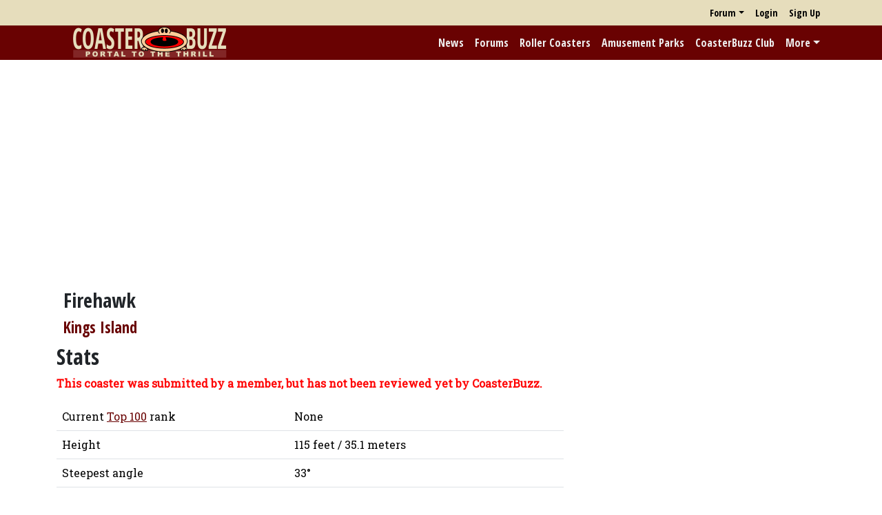

--- FILE ---
content_type: text/html; charset=utf-8
request_url: https://www.google.com/recaptcha/api2/aframe
body_size: 268
content:
<!DOCTYPE HTML><html><head><meta http-equiv="content-type" content="text/html; charset=UTF-8"></head><body><script nonce="H6jeHBtpPA0ZJjDp-vCLhA">/** Anti-fraud and anti-abuse applications only. See google.com/recaptcha */ try{var clients={'sodar':'https://pagead2.googlesyndication.com/pagead/sodar?'};window.addEventListener("message",function(a){try{if(a.source===window.parent){var b=JSON.parse(a.data);var c=clients[b['id']];if(c){var d=document.createElement('img');d.src=c+b['params']+'&rc='+(localStorage.getItem("rc::a")?sessionStorage.getItem("rc::b"):"");window.document.body.appendChild(d);sessionStorage.setItem("rc::e",parseInt(sessionStorage.getItem("rc::e")||0)+1);localStorage.setItem("rc::h",'1769122640659');}}}catch(b){}});window.parent.postMessage("_grecaptcha_ready", "*");}catch(b){}</script></body></html>

--- FILE ---
content_type: text/css
request_url: https://coasterbuzz.com/css/CB.css?v=i9AJTp3X3iJauFUwaug_--jZqEnR-kK9VSb9skKhsGA
body_size: 3105
content:
body {
	font-family: 'Roboto Slab', 'Times New Roman', serif;
	font-size: 16px;
}

body, dd, dt {
	line-height: 1.5;
}

nav, h1, h2, h3, h4, h5, small, .small, .btn, .breadcrumb {
	font-family: 'Open Sans Condensed', Helvetica, Arial, sans-serif;
	font-weight: 700;
}
small, .small {
	font-weight: 300;
}

nav a, h1 a, h2 a, h3 a, h4 a, h5 a, .breadcrumb a {
	text-decoration: none;
}

.nav-tabs .nav-link {
	color: #690202 !important;
}

a, a:visited, a:hover, .btn-link {
	color: #690202;
	text-decoration: underline;
}

#HomeLogo {
	position: absolute;margin-left: 10px;
	top: 10px;z-index: 1200;
}
#HomeLogo img {
	width: 180px;height: 170px;
}

.bannerAd {
	min-height: 90px;
	text-align: center;
    margin: 1em auto;
}

#SmallNav .badge {
	color: white;
	background-color: red;
	position: relative;
	top: -1px;
}

#HLogo, #HLogoMember {
	height: 50px;width: 230px;
	float: left;margin-left: 20px;
}
#HLogoMember img {
	height: 50px;width: 230px;
}

.explode {
	animation: explode 0.5s;
	animation-fill-mode: forwards;
}

#UserNav {
	background: #e6ddbc;
	z-index: 1025;
    min-height: 26px !important;
    font-size: 14px;
    padding: 0;
}
#UserNav a, #UserNav pf-notificationtoggle {
	color: #000000;
}
#UserNav .dropdown-menu {
	background-color: #e6ddbc;
}
#UserNav .open form {
	margin: 0 10px;
}

#MidNav {
	height: 110px;
	background: #690202;
}

#MainNav {
	background: #690202;
	z-index: 1024;
}
#MainNav a, #MainNav a:visited { color: #eeeeee;}
#MainNav .dropdown-menu { background-color: #690202; }
#MainNav .open {background-color: #eeeeee;}
#MainNav .open a.dropdown-toggle, #MainNav .open a:hover {color: #690202;}
#MainNav .dropdown-header { text-align: right;color: #aaaaaa;}
#MainNav .dropdown .dropdown-menu .dropdown-item:active, #MainNav .dropdown .dropdown-menu .dropdown-item:hover {
	background-color: black !important;
}

#AccountNav, #MainNav {
	border-radius: 0;border: none;margin: 0;padding: 0 !important;
}

.nav a {
	text-decoration: none;
}

#PMCount {
	background: red;top: -2px;position: relative;
}

#MainContent {
	margin-top: 10px;
}

#SideBar div {
	margin-bottom: 20px;
}

#Footer {
	margin-top: 30px;
}

.amazonAd {
	margin: 10px;
}

.loader {visibility:collapse;text-align: center;}

.warning, .field-validation-error { color: red;font-weight: bold;}

pf-votecount .link-primary {
	color: black !important;
}

.coasterOptions {
	width: 200px;height: 300px !important;
}
.parkOptions {
	width: 300px;height: 300px !important;
}

#FixedBreadcrumb {
	box-shadow: 0 3px 2px -2px #000 !important;
}

.postUserData h3, .postUserData span, .postUserData small {
	color: #000000 !important;
}

/* -- track record -- */
.trItem {
	clear: both; margin-bottom: 8px;
}

.rate {
	background-repeat: no-repeat;
	height: 20px; width: 125px;
	float: left; padding-left: 1px;
	margin-right: 10px;
}
.rate > div {
	height: 20px; width: 20px;
	cursor: pointer; margin: 0;
	border: 0; float: left;
}

.rate0 { background-image: url(/images/rate/rate0.png); }
.rate1 { background-image: url(/images/rate/rate1.png); }
.rate2 { background-image: url(/images/rate/rate2.png); }
.rate3 { background-image: url(/images/rate/rate3.png); }
.rate4 { background-image: url(/images/rate/rate4.png); }
.rate5 { background-image: url(/images/rate/rate5.png); }

ol#SortList { margin-left: 40px; }
ol#SortList li { margin: 5px;cursor: pointer; }

/* -- park and coaster detail -- */

#PrimaryPhoto {
	max-width: 620px;max-height: 300px;clear: both;
	position: relative;margin-bottom: 20px;
}
#PrimaryPhoto div {
	position: absolute;bottom: 10px;left: 10px;padding: 0 10px;
	background-color: rgba(0, 0, 0, .5);color: #fff;
}
.groupedHeader h1 {
	font-size: 180% !important;
}
.groupedHeader h1, .groupedHeader h2 {
	margin: 10px;font-size: 140%;
}

.coasterThumb {
	position: relative;display: inline-block;
	background-color: #c7c7c7;background-image: url(/images/coasterthumbbg.jpg);background-repeat: no-repeat;
	height: 145px;width: 290px;margin-bottom: 10px;margin-right: 15px;
}
.coasterThumbAlt {
	margin-right: 0 !important;
}
.coasterThumb div {
	position: absolute;bottom: 10px;left: 10px;padding: 7px 10px;
	background-color: rgba(0, 0, 0, .5);color: #fff;
}
.coasterThumb a {
	height: 145px;width: 300px;display: block;text-decoration: none;
}
.coasterThumb h2, .coasterThumb p {
	font-size: 15px;margin: 0;color: white;
}

.trackOver {
	position: absolute;right: 10px;top: 10px;cursor: pointer;
}

#TrackRecord {
	cursor: pointer;float:left;margin-right: 10px;
}

#PrimaryPhoto a, #PrimaryPhoto a:visited, #PrimaryPhoto a:hover {
	color: white;text-decoration: none;
}

.photoGrid div {
	float: left;margin-right: 5px;margin-bottom: 5px;
}
.photoGrid div, .photoGrid a {
	width: 150px;height: 150px;display: block;
}
.photoGrid img { border: 0px; }
.coasterPhoto {clear: both;text-align: center;}
.coasterPhoto img {border: 0px;margin-left: auto;margin-right: auto;}

#CoasterDetailTrack { margin-bottom: 20px; }
#CoasterDetailTrack > span, #CoasterDetailTrack > img {
	display: inline-block;
}
#YourRating .rate {
	margin-top: 2px;
	margin-left: 10px;
}

/* -- cb100 -- */

.up100, .down100, .new100
{
	padding-left: 24px !important;
	background-repeat: no-repeat;
	background-position: 0 10px;
}
.up100 { background-image: url(/images/rate/plus100.png); }
.down100 { background-image: url(/images/rate/minus100.png); }
.new100 { background-image: url(/images/rate/new100.png); }


/* home */

#BigPhotoBox {
	margin-left: auto;margin-right: auto;
	position: relative;
}
#BigPhotoBox img {
	width: 100%;display: block;
	
}

#BigPhotoContainer {
	margin-bottom: 20px;
} 

#PhotoTeaseLink {
	text-align: right;z-index: 10;
	position: absolute;top: 20px;right: 10px;
}
#PhotoTeaseLink a, #PhotoTeaseLink a:visited {
	background-color: rgba(0, 0, 0, .6);padding: 10px 16px;color: white;text-decoration: none;
}

#Teases div {
	margin-bottom: 15px;
}
#Teases div img {
	box-shadow: 0 0 2px #aaaaaa;
}
#Teases .img-responsive {
	margin: 0 auto;
}

.rssLink {
	float: right;
}

#LatestPhotos { margin-bottom: 20px; }
#LatestPhotos h3 {
	margin-top: 0;
}
#PhotoFeed {
	height: 180px;overflow-x: scroll;overflow-y: hidden;white-space: nowrap;
}
#PhotoFeed a {margin: 2px;}
#PhotoFeed a img {border: none;}
.homeBlock {
	margin-bottom: 20px;background-color: #e6ddbc;padding: 10px;border-radius: 4px;
}
.homeBlock div {
	margin-top: 10px;overflow-x: hidden;overflow-y: scroll;width: 100%;height: 210px;padding: 10px;background-color: #fff;border-radius: 4px;
}
.homeBlock h2 {
	margin-top: 0;
}
.homeBlock h3 {font-size: 16px;}
.homeBlock .summary {margin-top: -12px;}
.homeBlock ol li {margin-left: 30px;}

.input-validation-error {
	border-color: red;
}

.currentPager .page-link {
	cursor: default !important;
}

.pagerLinks {
	font-family: 'Open Sans Condensed';
	font-weight: bold;
}

.newIndicator {
	width: 55px !important;
}

.activityFeedPoints {
	font-size: 200%;
	font-weight: 700;
	text-align: center;
	min-width: 60px;
	float: left;
	margin-right: 1em;
}

/* Bootstrap overrides */

.btn {
	border: solid 2px #000000 !important;
}

.bg-primary, .btn-primary, .bg-primary h3 a,
.pagination>.active>a, .pagination>.active>a:focus, .pagination>.active>a:hover, .pagination>.active>span, .pagination>.active>span:focus, .pagination>.active>span:hover, .label-primary {
	background-color: #e6ddbc !important;
	color: #000000 !important;
	border-color: #e6ddbc;
}

.breadcrumb {
	background-color: #e6ddbc !important;
}

.page-item.active .page-link {
	border: 1px solid #dee2e6 !important;
}

.border-primary {
    border-color: #690202 !important;
}

.badge-primary {
	background-color: #690202;
}

.bg-info {
	background-color: #eeeeee;
}

.text-info {
	color: #000000;
}

.pagination>li>a, .pagination>li>a:hover, .pagination>li>span {
	color: #000000;
}

.tab-content {
	margin-top: 10px;
}

.navbar-default .navbar-toggle .icon-bar {
	background-color: #eeeeee !important;
}
.navbar-default .navbar-toggle {
	border-color: #eeeeee;
	background-color: #690202 !important;
	border-radius: 0;
}
.navbar-toggle:hover {
	background-color: #e6ddbc;
}

blockquote {
	border-left: 8px solid #6c757d;
	padding-left: 1em;
}

small, .small {
	font-size: 16px !important;
}

@media (max-width: 991.98px) {
	.navbar-expand-lg > .container, .navbar-expand-lg > .container-fluid {
		padding-right: 15px !important;
		padding-left: 15px !important;
	}
	#MidNav {
		display: none;
	}
}

.adTop {width: 320px; height: 100px;}
@media (min-width:500px) { .adTop { width: 468px; height: 60px; } }
@media (min-width:760px) { .adTop { width: 728px; height: 90px; } }
@media (min-width:1000px) { .adTop { width: 970px; height: 90px; } }
.adSide {width: 336px; height: 280px;}
@media (min-width:768px) { .adSide { width: 336px; height: 600px; } }

/* Media queries */

 @media (max-width: 767px) {
	#MidNav {
		display: none;
	}
	#MainNav {
		min-height: 1px !important;
	}
}

@media (min-width: 992px) {
	#HLogo { display: none; }
}

@media (max-width: 991px) {
	#HomeLogo { display: none; }
	#MidNav { height: 90px;padding: 5px 0; }
	#HLogoMember { display: none; }
	#SideBar div {
		text-align: center;
	}
	.bannerAd {
		min-height: 50px;
	}
}

@media (max-width: 599px) {
	#PhotoTeaseLink {
		text-align: right;top: 0;right: 0;
		position: relative;margin: 5px 0;
	}
	#PhotoTeaseLink a, #PhotoTeaseLink a:visited {
		color: black;text-decoration: underline;background: none;
	}
}

@media (min-width: 1200px) {
	#SideBar {
		margin-left: 0;
	}
}


--- FILE ---
content_type: application/javascript; charset=utf-8
request_url: https://fundingchoicesmessages.google.com/f/AGSKWxXm5SdhZtDFuIAjjqXCP6l8Bq7JwAJxQEcIbwkzSf3f3hkbWCS2cIMj1S1QX3oJYTpIHZ-t6lVQ2JHgidkOSy55le6udEs7F6yPuZow3JrKaoo4o5DhwOgPsYdtojM_VixU1dEx9A==?fccs=W251bGwsbnVsbCxudWxsLG51bGwsbnVsbCxudWxsLFsxNzY5MTIyNjQxLDcwMDAwMDAwXSxudWxsLG51bGwsbnVsbCxbbnVsbCxbNyw2LDldLG51bGwsMixudWxsLCJlbiIsbnVsbCxudWxsLG51bGwsbnVsbCxudWxsLDFdLCJodHRwczovL2NvYXN0ZXJidXp6LmNvbS9Sb2xsZXJDb2FzdGVycy9maXJlaGF3ay0yIixudWxsLFtbOCwiazYxUEJqbWs2TzAiXSxbOSwiZW4tVVMiXSxbMTksIjIiXSxbMTcsIlswXSJdLFsyNCwiIl0sWzI5LCJmYWxzZSJdXV0
body_size: 214
content:
if (typeof __googlefc.fcKernelManager.run === 'function') {"use strict";this.default_ContributorServingResponseClientJs=this.default_ContributorServingResponseClientJs||{};(function(_){var window=this;
try{
var qp=function(a){this.A=_.t(a)};_.u(qp,_.J);var rp=function(a){this.A=_.t(a)};_.u(rp,_.J);rp.prototype.getWhitelistStatus=function(){return _.F(this,2)};var sp=function(a){this.A=_.t(a)};_.u(sp,_.J);var tp=_.ed(sp),up=function(a,b,c){this.B=a;this.j=_.A(b,qp,1);this.l=_.A(b,_.Pk,3);this.F=_.A(b,rp,4);a=this.B.location.hostname;this.D=_.Fg(this.j,2)&&_.O(this.j,2)!==""?_.O(this.j,2):a;a=new _.Qg(_.Qk(this.l));this.C=new _.dh(_.q.document,this.D,a);this.console=null;this.o=new _.mp(this.B,c,a)};
up.prototype.run=function(){if(_.O(this.j,3)){var a=this.C,b=_.O(this.j,3),c=_.fh(a),d=new _.Wg;b=_.hg(d,1,b);c=_.C(c,1,b);_.jh(a,c)}else _.gh(this.C,"FCNEC");_.op(this.o,_.A(this.l,_.De,1),this.l.getDefaultConsentRevocationText(),this.l.getDefaultConsentRevocationCloseText(),this.l.getDefaultConsentRevocationAttestationText(),this.D);_.pp(this.o,_.F(this.F,1),this.F.getWhitelistStatus());var e;a=(e=this.B.googlefc)==null?void 0:e.__executeManualDeployment;a!==void 0&&typeof a==="function"&&_.To(this.o.G,
"manualDeploymentApi")};var vp=function(){};vp.prototype.run=function(a,b,c){var d;return _.v(function(e){d=tp(b);(new up(a,d,c)).run();return e.return({})})};_.Tk(7,new vp);
}catch(e){_._DumpException(e)}
}).call(this,this.default_ContributorServingResponseClientJs);
// Google Inc.

//# sourceURL=/_/mss/boq-content-ads-contributor/_/js/k=boq-content-ads-contributor.ContributorServingResponseClientJs.en_US.k61PBjmk6O0.es5.O/d=1/exm=ad_blocking_detection_executable,kernel_loader,loader_js_executable,web_iab_tcf_v2_signal_executable/ed=1/rs=AJlcJMztj-kAdg6DB63MlSG3pP52LjSptg/m=cookie_refresh_executable
__googlefc.fcKernelManager.run('\x5b\x5b\x5b7,\x22\x5b\x5bnull,\\\x22coasterbuzz.com\\\x22,\\\x22AKsRol-0ptumXksh8eKcgLMlX1H8OzEEIKLX5fHgV8c0AAP1LV-z30shm9dCs0RluI2zV9Z3_Nz26xZRA3UffZsWuQEWEvMlKky7UtJAokNxBtUuWlj_PeaUcVlvmvLmrTOG-QyfIi_LBWSNbnPP7AmnAxWxM6Kgaw\\\\u003d\\\\u003d\\\x22\x5d,null,\x5b\x5bnull,null,null,\\\x22https:\/\/fundingchoicesmessages.google.com\/f\/AGSKWxUqXiZx0P3yapitgcfhz8MVG3tDEdFLgm4HLYGvDE38-FsZvJwK-cMIGe5MELhjRPnYDdXRhYCTQAsOkVfwRCCyG8PLnLglaXqDw9tHa095AHNweDXpwCi5wZgR5pEKiO_1mRqqCA\\\\u003d\\\\u003d\\\x22\x5d,null,null,\x5bnull,null,null,\\\x22https:\/\/fundingchoicesmessages.google.com\/el\/AGSKWxWlgTU3MfrsQVmmwzsF0aEWGcMFoh_Au5F5NdEe7BDrKFYCyCr4cFaS4CTNBj8qRMQyHvYqttEHkE5uOetoweD4RWCrnwNoDJdZh3gZhvItTzXmkwWrfYQeI9UnSnnYNhI5OMabCw\\\\u003d\\\\u003d\\\x22\x5d,null,\x5bnull,\x5b7,6,9\x5d,null,2,null,\\\x22en\\\x22,null,null,null,null,null,1\x5d,null,\\\x22Privacy and cookie settings\\\x22,\\\x22Close\\\x22,null,null,null,\\\x22Managed by Google. Complies with IAB TCF. CMP ID: 300\\\x22\x5d,\x5b3,1\x5d\x5d\x22\x5d\x5d,\x5bnull,null,null,\x22https:\/\/fundingchoicesmessages.google.com\/f\/AGSKWxUE2fdzDvNJ4qrdP0apHQwjG6ArHe16XYYpvqpO_96TuifWk3Kd5vViVz0uXpYf3tovv-Wg5U8vOCk9F4fPTE5b9GwXbs-LMD1T9KbW7xgmV2uMZtboi1KL7KebNG-zAic8IOG32w\\u003d\\u003d\x22\x5d\x5d');}

--- FILE ---
content_type: application/javascript; charset=utf-8
request_url: https://fundingchoicesmessages.google.com/f/AGSKWxUU6FSF_b-Nm9S9DtwnATv9tFXCNlmD1LDtVtCk_AVpFC0FoECf3LeHra2gyFs_FKHRgtaLinz7lmLv7e59669UbEN_njBi5KuJyCl1ogVAfTnrkvzZZwpga3JssAZKA5CUgocgveb5e5m6zXZ28jaJtGYnj9es_9yTWv067fAqonu-WQHjEyIFmUFD/_/clickunder./site_under./advertisement1./ad_link.image,third-party,xmlhttprequest,domain=rd.com
body_size: -1290
content:
window['1536cea7-46f6-463a-b492-e931426f399e'] = true;